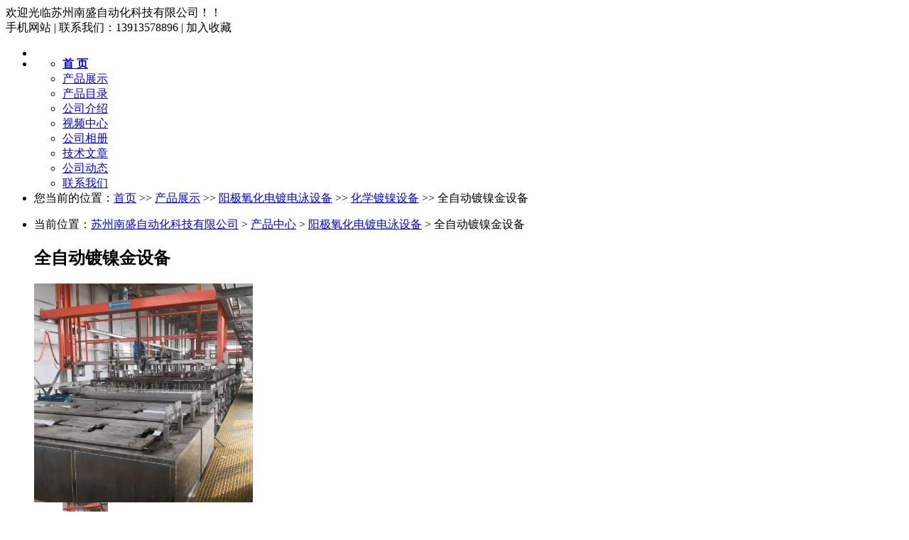

--- FILE ---
content_type: text/html; charset=gb2312
request_url: http://www.nanshengkeji.com/prodetail-10539954.html
body_size: 11491
content:
<!DOCTYPE html PUBLIC "-//W3C//DTD XHTML 1.0 Transitional//EN" "http://www.w3.org/TR/xhtml1/DTD/xhtml1-transitional.dtd">
<html xmlns="http://www.w3.org/1999/xhtml">
<head>
<meta http-equiv="Content-Type" content="text/html; charset=gb2312" />
<title>全自动镀镍金设备 - 苏州南盛自动化科技有限公司</title>
<meta name="keywords" content="全自动镀镍金设备" />
<meta name="description" content="全自动镀镍金设备由苏州南盛自动化科技有限公司供应，该产品简介:品牌:南盛 ;加工定制:是 ;型号:NSKJ ;材质:pp ;尺寸:123 mm;重量:12 kg;适用物料:123 " />
<meta name="renderer" content="webkit">
<meta http-equiv="x-ua-compatible" content="IE=edge,chrome=1">
<link href="https://www.goepe.com/member/djurl.css-t.php?uid=myc2011718&v=2051209455&fg=188&beifentype=2&g_dtype=0" rel="stylesheet" type="text/css" />
<link rel="stylesheet" type="text/css" href="https://style.goepe.com/css/fg/188/css.css"/>
<script>var g_apollov={"uid":"myc2011718","class":"8","erwei":{"sp_m":"https:\/\/img1.goepe.com\/_\/bXljMjAxMTcxOC5tLmdvZXBlLmNvbQ%3D%3D.png","dj_m":"https:\/\/img1.goepe.com\/_\/bS5uYW5zaGVuZ2tlamkuY29t.png","n":"https:\/\/img1.goepe.com\/_\/bS5nb2VwZS5jb20vYXBvbGxvL3Byb2RldGFpbC1teWMyMDExNzE4LTEwNTM5OTU0Lmh0bWw%3D.png"},"getid":"10539954","sortid":"7010","initf":[],"slqy":"0","slqytype":"0","ns":"10","zs":"210","area":"320405","areatxt":"\u6c5f\u82cf\u82cf\u5dde\u5434\u4e2d\u533a","logo":"gj","biztype":"1","cyd":{"name":"shui","id":"1"},"brand":{"type":"-1"},"cnm":"\u82cf\u5dde\u5357\u76db\u81ea\u52a8\u5316\u79d1\u6280\u6709\u9650\u516c\u53f8","insy":"0"};</script>
<script src="https://style.goepe.com/common/jquery.js?v=6A"></script>
<script src="https://style.goepe.com/common/DrawImage.js" type="text/javascript"></script>
<script type="text/javascript" src="https://style.goepe.com/common/class/jqueryplugin.js"></script>
<script type="text/javascript" src="https://style.goepe.com/common/class/js.function.js"></script>
<script type="text/javascript" language="javascript" src="https://style.goepe.com/css/1509/24jsxg/jsxg.js"></script>
<script src="https://style.goepe.com/css/1711/23g/apollo.js?v=99"></script>


</head>
<body oncontextmenu='return false' onselectstart='return false'>
<script type="text/javascript" language="javascript" src=" https://style.goepe.com/css/1507/31qqshow/newqq.js" v="20180905" pagename='show_product1'></script>
<link rel="stylesheet" type="text/css" href="https://style.goepe.com/css/1808/28spggfz/bdgg_ymfz.css"/>

<div class="topline_bg" funcode="1037" id="id_0">	<div class="topline">
    	<div class="topline_welcom">欢迎光临苏州南盛自动化科技有限公司！！</div>
        <div class="topline_lianxi">
        
                   
            <span class="phone-icon" >手机网站<div class="phone-ewm" style="display:none"><img src="https://img1.goepe.com/_/bS5uYW5zaGVuZ2tlamkuY29t.png" /><br />手机扫描访问</div></span>
            <span class="topline_fg">|</span>
            
            <script>
			$(document).ready(function(e) {
                $(".phone-icon").hover(function(){
					$(this).find(".phone-ewm").show();
					},function(){
						$(this).find(".phone-ewm").hide();
					});
            });
			</script>
                     	
            
            
        	<span>联系我们：13913578896</span>
            <span class="topline_fg">|</span>
            <span style='cursor:pointer;'><a onclick="addBookmark2();">加入收藏</a></span>
            <span class="topline_fg" style="display:none;">|</span>
            <span>
			            </span>
        </div>
    </div></div><div class="bodybg">
<ul>
<li class="blocktop_li" style="margin:0 auto;width:100%" funcode="1019" id="id_0"><div class="top_bg">  <div class="top">
    <table cellpadding="0" cellspacing="0" border="0" style='width:990px;'>
      <tr>
                <td>
          <h3 class="companyname" style="display:none">苏州南盛自动化科技有限公司</h3>
		  <h3 class="zhuying" style="display:none" >自动阳极氧化设备、自动黑色氧化、自动酸洗磷化设备、自动酸洗设备、石英砂酸洗、盐酸酸洗设备、自动螺丝酸洗磷化、物流设备、涂装设备、清洗烘干设备、设备改造；</h3>
          </td>
         <td align="right" valign="middle" ><div class="topright" ></div></td>
        </tr>
    </table>
  </div>
</div></li><li class="blocktop_li" style="margin:0 auto;width:100%" funcode="1036" id="id_0"><div class="menu_bg"><div class="menu">
    <ul>
      <li><a href="/"><b>首 页</b></a></li>
      <li   class="lishow"><a href="/show_product.html">产品展示</a></li>
      <li><a href="/product_map.html">产品目录</a></li>
      <li><a href="/introduce.html">公司介绍</a></li>
      <li><a href="/companyvideo.html">视频中心</a></li>
      <li><a href="/companyphoto.html">公司相册</a></li>
      <li><a href="/companyjs.html">技术文章</a></li>
      <li><a href="/companydongtai.html">公司动态</a></li>
      <li><a href="/companyyxwl.html">联系我们</a></li>
    </ul>
  </div><div class="cl"></div></div></li><li class="blocktop_li" funcode="1073" style="margin:0;width:100%;overflow:visible" id="id_0" s_mod="tl"><div class="map_box">

  <div class="wz_map">
您当前的位置：<a href=/>首页</a> >> <a href=/show_product.html>产品展示</a> >> <a href='/prolist-1824386-1.html'>阳极氧化电镀电泳设备</a> >> <a href='/prolist-2548709-1.html'>化学镀镍设备</a> >> 全自动镀镍金设备  </div>

  <div class="map_boxbg"></div>
</div></li></ul>
	   
  <div class="cl"></div>

 <div class="main">
  <div class="mainright" >
    <ul>
    		<li class="mainright_li" funcode="page_show_product1" id="id_0" s_mod="">    <div class="right_box">
      <div class="gycp_big">
        <div class="cp_content" style="background-color: #fff;">
          <div class="cp_contenttl">当前位置：<a href="/">苏州南盛自动化科技有限公司</a> &gt; <a href="/show_product.html">产品中心</a> &gt; <a href="/prolist-1824386-1.html">阳极氧化电镀电泳设备</a> &gt; 全自动镀镍金设备</div> 
          <h2 class="cp_contenth2">全自动镀镍金设备</h2>
          <div class="cp_imgbox">
  		    <div class="content">
	          <div class="picbigimg">
	            <table width="308" height="308" border="0" cellspacing="0" cellpadding="0">
			      <tr>
			        <td align="center" valign="middle"><a href='javascript:;' target=_blank><img src=https://img1.goepe.com/2021045/0_1618995579_2102.jpg width=308  height=308 border=0 onload="javascript:DrawImage(this,308,308);"></a></td>
			      </tr>
		        </table>
	          </div>
	          	          <div class="small_img">
	            <ul>
                  <li>
                    <table width="64" height="64" border="0" cellspacing="0" cellpadding="0" class="small_img_dg_on">
                      <tr>
                        <td align="center" valign="middle" width="64" height="64" style="overflow:hidden"><img src=https://img1.goepe.com/thumb/2021045/0_1618995579_2102.jpg width=64  height=64 border=0 onload="javascript:jDrawImage($(this),64,60);"></td>
                       </tr>
                    </table>
                  </li>
                </ul>
	          </div>
	        </div>
		<script>
		$(document).ready(function(){
			$(".small_img li").mouseover(function(){
				var source=$(this).find("img").attr("src").replace("\/thumb","");	
				$(".picbigimg table a").attr("href",'javascript:;');
				
				$(".picbigimg img").attr("src",source);
				$(".small_img li table").removeClass("small_img_dg_on").addClass("small_img_dg_off");
				$(this).find("table").removeClass("small_img_dg_off").addClass("small_img_dg_on");
			});					   
		});
		</script>
          </div>
          <div class="cp_zlxx">
            <table width="423" border="0" cellpadding="0" cellspacing="0">
              <tbody>
                <tr>
                  <td width="81" height="35" align="right">产品型号：</td>
                  <td colspan="2">NSKJ</td>
                </tr>
                <tr>
                  <td width="81" height="35" align="right">品&emsp;&emsp;牌： </td>
                  <td colspan="2">南盛</td>
                </tr>
                <tr>
                  <td height="" colspan="3" align="left">
                    <div class="cuxiao_box">
                       <div class="cuxiao_boxin">
                          <ul>
                            <li>
                              <table border="0" cellspacing="0" cellpadding="0">
                                <tr>
                                  <td width="100" height="70">≧21 套<br />
                                    <font class="priceclass1">￥213.00</font>
                                  </td>
                                </tr>
                              </table>
                            </li>
                          </ul>
                        </div>
                      </div>
                    </td>
                  </tr>


                  <tr>
                    <td width="81" height="35" align="right">所&ensp;在&ensp;地：</td>
                    <td colspan="2">江苏苏州吴中区</td>
                  </tr>
                  <tr>
                    <td height="35" align="right">更新日期：</td>
                    <td colspan="2">2024-05-07</td>
                  </tr>
                </tbody>
              </table>
              <table width="423" border="0" cellpadding="0" cellspacing="0">
                <tbody><tr>
                   <td height="80" colspan="2"><div class="wyly_link"><a href="#wyly"></a></div></td>
                    <td width="209"><div class="wyly_link2"><a href="#" onclick="addBookmark()"></a></div></td>
                </tr></tbody>
              </table>
            <div class="fx_box">
<style>
    .wenxin_tc { width:250px;display:none; padding:5px; border:1px solid #CCC; background:#FFF; position:absolute;  height:330px;}.wemxin_tctl { width:230px; font-family:'微软雅黑'; padding:5px;}.wemxin_tcimg { width:250px; height:250px;}.wemxin_tcimg img { width:250px; height:250px;}.wemxin_tcclose { width:30px; height:30px; position:absolute; right:0; top:0; cursor:pointer; text-align:center; line-height:30px;}
</style>
  <script>
	var share_info={
		title:"全自动镀镍金设备",
		content:"我刚发布了一款新产品：全自动镀镍金设备 你觉得怎么样？来看看吧",
		imgurl:"https://img1.goepe.com/2021045/0_1618995579_2102.jpg",
		wx_url:"https://img1.goepe.com/_/bS5nb2VwZS5jb20vYXBvbGxvL3Byb2RldGFpbC1teWMyMDExNzE4LTEwNTM5OTU0Lmh0bWw%3D.png",
		uid:"myc2011718"
	};
	$("body").append('<div class="wenxin_tc"><div class="wemxin_tctl"><strong style="color:#000;">分享到微信朋友圈</strong></div><div class="wemxin_tcclose">X</div><div class="wemxin_tcimg"><img src="'+share_info.wx_url+'" /></div><div class="wemxin_tctl">打开微信，点击底部的"发现"，<br />使用"扫一扫"即可将网页分享至朋友圈。</div></div>');
	
</script>

<div class='share_goepe_fx'><div class='share_goepe_fxtl'></div><div class='share_qqkj'><a href='#' target='_blank'></a></div><div class='share_xlwb'><a href='#' target='_blank'></a></div><div class='share_taobao'><a href='#' target='_blank'></a></div><div class='share_renren'><a href='#' target='_blank'></a></div><div class='share_qq'></div><div class='share_weixin' style='display:block;height:20px; width:20px; background-position:-144px 0px;margin-left:3px;background-image:url("http://www.goepe.com/apollo/images/goepe_fenxiang.jpg"); background-repeat:no-repeat;float:left; cursor:pointer;'></div><div style='clear:left'></div></div>


    </div>

  </div>
  <div class="cl"></div>

  

  <div class="cpnrtl">
    <div class="cpnrtl1">详细信息</div>
    <div class="cpnrtl2" >| <a href="#wyly">询价留言</a></div>
  </div>
    
<div class="sppp_cpsx">

    <table width="0" border="0" cellpadding="0" cellspacing="0">
      <tr><td width='10' class='sppp_bodcol'>&nbsp;</td><td width='225' class='sppp_bodcol'><b>品牌</b>：南盛 </td><td width='10' class='sppp_bodcol'>&nbsp;</td><td width='225' class='sppp_bodcol'><b>加工定制</b>：是 </td><td width='10' class='sppp_bodcol'>&nbsp;</td><td width='225' class='sppp_bodcol'><b>型号</b>：NSKJ </td><td width='10' class='sppp_bodcol'>&nbsp;</td></tr><tr><td width='10' >&nbsp;</td><td width='225' ><b>材质</b>：pp </td><td width='10' >&nbsp;</td><td width='225' ><b>尺寸</b>：123 mm</td><td width='10' >&nbsp;</td><td width='225' ><b>重量</b>：12 kg</td><td width='10' >&nbsp;</td></tr><tr><td width='10' class='sppp_bodcol'>&nbsp;</td><td width='225' class='sppp_bodcol'><b>适用物料</b>：123 </td><td width='10' class='sppp_bodcol'>&nbsp;</td><td width='225' class='sppp_bodcol'><b>尺寸</b>：123 mm</td><td width='10' class='sppp_bodcol'>&nbsp;</td><td width='225' class='sppp_bodcol'><b>重量</b>：12 kg</td><td width='10' class='sppp_bodcol'>&nbsp;</td></tr>    </table>

</div>
  <div class="cpnr_ctn">
    <div class="cpnr_ctnimg"> </div>
   氨基磺酸镍（氨镍）
<p style="font-size:16px;line-height:1.6em">氨基磺酸镍广泛用来作为金属化孔电镀和印制插头接触片上的衬底镀层。</p>

<p style="font-size:16px;line-height:1.6em">所获得的淀积层的内应力低、硬度高，且具有极为优越的延展性。将一种去应力剂加入镀液中，所得到的镀层将稍有一点应力。有多种不同配方的氨基磺酸盐镀液，典型的氨基磺酸镍镀液配方如下表。由于镀层的应力低，所以获得广泛的应用，但氨基磺酸镍稳定性差，其成本相对高。</p>

<p style="font-size:16px;line-height:1.6em">2、改性的瓦特镍（硫镍）</p>

<p style="font-size:16px;line-height:1.6em">改性瓦特镍配方，采用硫酸镍，连同加入溴化镍或氯化镍。由于内应力的原因，所以大都选用溴化镍。它可以生产出一个半光亮的、稍有一点内应力、延展性好的镀层；并且这种镀层为随后的电镀很容易活化，成本相对底。</p>

<p style="font-size:16px;line-height:1.6em">3、镀液各组分的作用：</p>

<p style="font-size:16px;line-height:1.6em">主盐──氨基磺酸镍与硫酸镍为镍液中的主盐，镍盐主要是提供镀镍所需的镍金属离子并兼起着导电盐的作用镀镍液的浓度随供应厂商不同而稍有不同，镍盐允许含量的变化较大。镍盐含量高，可以使用较高的阴极电流密度，沉积速度快，常用作高速镀厚镍。但是浓度过高将降低阴极极化，分散能力差，而且镀液的带出损失大。镍盐含量低沉积速度低，但是分散能力很好，能获得结晶细致光亮镀层。</p>

<p style="font-size:16px;line-height:1.6em">缓冲剂──硼酸用来作为缓冲剂，使镀镍液的pH值维持在一定的范围内。实践证明，当镀镍液的pH值过低，将使阴极电流效率下降；而pH值过高时，由于H2的不断析，使紧靠阴极表附近液层的pH值迅速升高，导致<br />
Ni(OH)2胶体的生成，而Ni(OH)2在镀层中的夹杂，使镀层脆性增加，同时Ni(OH)胶体在电极表面的吸附，还会造成氢气泡在电极表面的滞留，使镀层孔隙率增加。硼酸不仅有pH缓冲作用，而且他可提高阴极极化，从而改善镀液性能，减少在高电流密度下的&ldquo;烧焦&rdquo;现象。硼酸的存在还有利于改善镀层的机械性能。</p>

<p style="font-size:16px;line-height:1.6em">阳极活化剂──除硫酸盐型镀镍液使用不溶性阳极外，其它类型的镀镍工艺均采用可溶性阳极。而镍阳极在通电过程中极易钝化，为了保证阳极的正常溶解，在镀液中加入一定量的阳极活化剂。通过试验发现，CI&mdash;氯离子是*好的镍阳极活化剂。在含有氯化镍的镀镍液中，氯化镍除了作为主盐和导电盐外，还起到了阳极活化剂的作用。在不含氯化镍或其含量较低的电镀镍液中，需根据实际性况添加一定量的氯化钠。溴化镍或氯化镍还常用来作去应力剂用来保持镀层的内应力，并赋与镀层具有半光亮的外观。</p>

<p style="font-size:16px;line-height:1.6em">添加剂&mdash;&mdash;添加剂的主要成份是应力消除剂，应力消除剂的加入，改善了镀液的阴极极化，降低了镀层的内应力，随着应力消除剂浓度的变化，</p>

<p style="font-size:16px;line-height:1.6em">可以使镀层内应力由张应力改变为压应力。常用的添加剂有：萘磺酸、对甲苯磺酰胺、糖精等。与没有去应力剂的镍镀层相比，镀液中加入去应力剂将会获得均匀细致并具有半光亮的镀层。通常去应力剂是按安培一小时来添加的（现通用组合专用添加剂包括防针孔剂等）。润湿剂&mdash;&mdash;在电镀过程中，</p>

<p style="font-size:16px;line-height:1.6em">阴极上析出氢气是不可避免的，氢气的析出不仅降低了阴极电流效率，而且由于氢气泡在电极表面上的滞留，还将使镀层出现针孔。镀镍层的孔隙率是比较高的，为了减少或防止针孔的产生，应当向镀液中加入少量的润湿剂，如十二烷基硫酸钠、二乙基已基硫酸钠、正辛基硫酸钠等，它是一种阴离子型的表面活性物质，能吸附在阴极表面上，使电极与溶液间的界面张力降低，氢气泡在电极上的润湿接触角减小，从而使气泡容易离开电极表面，防止或减轻了镀层针孔的产生。</p>

<div>
<div>
<div>
<div>
<div>
<div>
<div>
<div>
<p style="font-size:16px;line-height:1.6em">5、镀液的维护</p>

<p style="font-size:16px;line-height:1.6em">1）温度&mdash;&mdash;不同的镍工艺，所采用的镀液温度也不同。温度的变化对镀镍过程的影响比较复杂。在温度较高的镀镍液中，获得的镍镀层内应力低，延展性好，温度加致50度C时镀层的内应力达到稳定。一般操作温度维持在55--60度C。如果温度过高，将会发生镍盐水解，生成的氢氧化镍胶体使胶体氢气泡滞留造成镀层出现针孔，同时还会降低阴极极化。所以工作温度是很严格的，应该控制在规定的范围之内，在实际工作中是根据供应商提供的*优温控值，采用常温控制器保持其工作温度的稳定性。</p>

<p style="font-size:16px;line-height:1.6em">2）pH值&mdash;&mdash;实践结果表明，镀镍电解液的pH值对镀层性能及电解液性能影响。在pH&le;2的强酸性电镀液中，没有金属镍的沉积，只是析出轻气。一般PCB镀镍电解液的pH值维持在3&mdash;4之间。pH值较高的镀镍液具有较高的分散力和较高的阴极电流效率。但是pH过高时，由于电镀过程中阴极不断地析出轻气，使阴极表面附近镀层pH值升高较快，当大于6时，将会有轻氧化镍胶体生成，造成氢气泡滞留，使镀层出现针孔。氢氧化镍在镀层中的夹杂，还会使镀层脆性增加。pH较低的镀镍液，阳极溶解较好，可以提高电解液中镍盐的含量，允许使用较高的电流密度，从而强化生。但是pH&nbsp;过低，将使获得光亮镀层的温度范围变窄。加入碳酸镍或碱式碳酸镍，pH值增加；加入氨基磺酸或硫酸，pH值降低，在工作过程中每四小时检查调整一次pH值。<br />
3）阳极&mdash;&mdash;目前所能见到的PCb常规镀镍均采用可溶性阳极，用钛篮作为阳极内装镍角已当普遍。其优点是其阳极面积可做得足够大且不变化，阳极保养比较简单。钛篮应装入聚丙烯材料织成的阳极袋内防止阳极泥掉入镀液中。并应定期清洗和检查孔眼是否畅通。新的阳极袋在使用前，应在沸腾的水中浸泡。</p>

<p style="font-size:16px;line-height:1.6em">4）净化&mdash;&mdash;当镀液存在有机物污染时，就应该用活性炭处理。但这种方法通常会去除一部分去应力剂（添加剂），必须加以补充。其处理工艺如下：</p>

<p style="font-size:16px;line-height:1.6em">（a）取出阳极，加除杂水5ml/l，加热60&mdash;80度C）打气（气搅拌）2小时。b）有机杂质多时，先加入3&mdash;5ml/lr的30%双氧水处理，气搅拌3小时。<br />
（c）将3&mdash;5g/l粉末状活性在不断搅拌下加入，继续气搅拌2小时，关搅拌静置4小时，加助滤粉使用备用槽来过滤同时清缸。</p>

<p style="font-size:16px;line-height:1.6em">（d）清洗保养阳极挂回，用镀了镍的瓦楞形铁板作阴极，在0.5&mdash;0.1安/平方分米的电流密度下进行拖缸8&mdash;12小时（当镀液存在无机物污染影响质量时，也常采用）</p>

<p style="font-size:16px;line-height:1.6em">（e）换过滤芯（一般用一组棉芯一组碳芯串联连续过滤，按周期性便换可有效延期大处理时</p>

<p style="font-size:16px;line-height:1.6em">间，提高镀液的稳定性），分析调整各参数、加入添加剂润湿剂即可试镀。</p>

<p style="font-size:16px;line-height:1.6em">5)分析&mdash;&mdash;镀液应该用工艺控制所规定的工艺规程的要点，定期分析镀液组分与赫尔槽试验，根据所得参数指导生产部门调节镀液各参数</p>

<p style="font-size:16px;line-height:1.6em">6)搅拌&mdash;&mdash;镀镍过程与其它电镀过程一样，搅拌的目的是为了加速传质过程，以降低浓度变化，提高允许使用的电流密度上限。对镀液进行搅拌还有一个十分重要的作用，就是减少或防止镀镍层产生针孔。因为，电镀过程中，阴极表面附近的镀离子贫乏，氢气的大量析出，使pH值上升而产生氢氧化镍胶体，造成氢气泡的滞留而产生针孔。加强对留镀液的搅拌，就可以消除上述现象。常用压缩空气、阴极移动及强制循环（结合碳芯与棉芯过滤）搅拌。</p>
</div>
</div>
</div>
</div>
</div>
</div>
</div>
</div>

<div>
<div>
<div>
<div>
<div>
<div>
<div>
<div>
<p style="font-size:16px;line-height:1.6em">7)阴极电流密度&mdash;&mdash;阴极电流密度对阴极电流效率、沉积速度及镀层质量均有影响。测试结果表明，当采用</p>

<p style="font-size:16px;line-height:1.6em">pH较底的电解液镀镍时，在低电流密度区，阴极电流效率随电流密度的增加而增加；在高电流密度区，阴极电流效率与电流密度无关，而当采用较高的pH电镀液镍时，阴极电流效与电流密度的关系不大。与其它镀种一样，镀镍所选取的阴极电流密度范围也应视电镀液的组分、温度及搅拌条件而定，由于PCB拼板面积较大，使高电流区与低电流区的电流密度相差很大，一般采用2A/dm2为宜。</p>

<p style="font-size:16px;line-height:1.6em">6、故障原因与排除</p>

<p style="font-size:16px;line-height:1.6em">1)&nbsp;麻坑：麻坑是有机物污染的结果。大的麻坑通常说明有油污染。搅拌不良，就不能驱逐掉气泡，这就会形成麻坑。可以使用润湿剂来减小它的影响,我们通常把小的麻点叫针孔，前处理不良、有金属什质、硼酸含量太少、镀液温度太低都会产生针孔，镀液维护及工艺控制是关键，防针孔剂应用作工艺稳定剂来补加。<br />
2)&nbsp;粗糙、毛刺：粗糙就说明溶液脏，充分过滤就可纠正（pH太高易形成氢氧化物沉淀应加以控制）。电流密度太高、阳极泥及补加水不纯带入杂质，严重时都将产生粗糙及毛刺。</p>

<p style="font-size:16px;line-height:1.6em">3)&nbsp;结合力低：如果铜镀层未经充分去氧化层，镀层就会剥落现象，铜和镍之间的附着力就差。如果电流中断，那就将会在中断处，造成镍镀层的自身剥落，温度太低严重时也会产生剥落。</p>

<p style="font-size:16px;line-height:1.6em">4)&nbsp;镀层脆、可焊性差：当镀层受弯曲或受到某种程度的磨损时，通常会显露出镀层脆。这就表明存在有机物或重金属什质污染，添加剂过多、夹带的有机物和电镀抗蚀剂，是有机物污染的主要来源，必须用活性炭加以处理，添加剂不足及pH过高也会影响镀层脆性。</p>

<p style="font-size:16px;line-height:1.6em">5)&nbsp;镀层发暗和色泽不均匀：镀层发暗和色泽不均匀，就说明有金属污染。因为一般都是先镀</p>

<p style="font-size:16px;line-height:1.6em">铜后镀镍，所以带入的铜溶液是主要的污染源。重要的是，要把挂具所沾的铜溶液减少到*低程度。为了去除槽中的金属污染，尤其是去铜溶液应该用波纹钢阴极，在2-5安/平方英尺的电流密度下，每加仑溶液空镀5安培一小时。前处理不良、低镀层不良、电流密度太小、主盐浓度太低、电镀电源回路接触不良都会影响镀层色泽。</p>

<p style="font-size:16px;line-height:1.6em">6)&nbsp;镀层烧伤：引起镀层烧伤的可能原因：硼酸不足，金属盐的浓度低、工作温度太低、电流密度太高、pH</p>

<p style="font-size:16px;line-height:1.6em">太高或搅拌不充分。</p>

<p style="font-size:16px;line-height:1.6em">7)&nbsp;淀积速率低：pH值低或电流密度低都会造成淀积速率低。</p>

<p style="font-size:16px;line-height:1.6em">8)&nbsp;镀层起泡或起皮：镀前处理不良、中间断电时间过长、有机杂质污染、电流密度过大、温度太低、pH</p>

<p style="font-size:16px;line-height:1.6em">太高或太低、杂质的影响严重时会产生起泡或起皮现象。</p>

<p style="font-size:16px;line-height:1.6em">9）阳极钝化：阳极活化剂不足，阳极面积太小电流密度太高。</p>
</div>
</div>
</div>
</div>
</div>
</div>
</div>
</div>
 </div>

          <div class="cl"></div>
        </div>
      </div>
    </div>
	</li><li class="mainright_li" funcode="1040" id="id_0" s_mod="2">
<div class="right_box">
      <div class="gycp_big">

<div class="cp_content">
  <form id="formly" name="form1" action="http://my.goepe.com/member/mail.php" method="post" target="_blank">
        <div class="gsxcli">留言</div><div class="cl"></div><a name="wyly"></a>
        <div class="lybox"><table width="680" class='lybox_table' border="0" cellpadding="0" cellspacing="0">
  <tbody><tr>
    <td width="100" height="60" align="center">标&nbsp;  题：</td>
    <td><input value="对 全自动镀镍金设备 询价" name="title" type="text" class="lyinput1"></td>
    <td width="70" align="center"><span class="red">*</span>(必填)</td>
    </tr>
  <tr>
    <td height="100" align="center">内&nbsp;  容：</td>
    <td><textarea name="memo" cols="45" rows="5" class="lyinput2" id="memo"></textarea></td>
    <td align="center"><span class="red">*</span>(必填)</td>
    </tr>
  <tr>
    <td height="60" align="center">联系人：</td>
    <td><table width="500" border="0" cellspacing="0" cellpadding="0">
      <tbody><tr>
          <td width="220" height="40" align="left"><input name="name" type="text" class="lyinput3" id="name"></td>
          <td width="60" align="center">邮&nbsp;&nbsp;箱：</td>
          <td width="220"><input name="email" type="text" class="lyinput3" id="email"></td>
        </tr>
      </tbody></table></td>
    <td align="center"></td>
  </tr>
  <tr>
    <td height="40" align="center">手&nbsp;  机：</td>
    <td><table width="500" border="0" cellspacing="0" cellpadding="0">
      <tbody><tr>
          <td width="220" height="40" align="left"><input name="mphone" type="text" class="lyinput3" id="mphone" value="手机与固话必须填一项" onfocus="if(this.value=='手机与固话必须填一项') {this.value='';}this.style.color='#333';" onblur="if(this.value=='') {this.value='手机与固话必须填一项';this.style.color='#b0b0b0';}" style="color:#b0b0b0"></td>
          <td width="60" align="center">固&nbsp;&nbsp;话：</td>
          <td width="220"><input name="phone" id="phone" type="text" class="lyinput3"></td>
        </tr>
      </tbody></table></td>
    <td align="center"><span class="red">*</span>(必填)</td>
    </tr>

  <tr>
    <td height="60" align="center">公&nbsp;  司：</td>
    <td><input name="company" type="text" class="lyinput1" id="company"></td>
    <td align="center"><span class="red">*</span>(必填)</td>
  </tr>
  <tr>
    <td height="60" align="center">地&nbsp;  址：</td>
    <td><input name="address" type="text" class="lyinput1" id="address"></td>
    <td align="center"><span class="red">*</span>(必填)</td>
  </tr>
  <tr>
    <td height="70" colspan="3" align="center">
    <input name="sort" type="hidden" value="company"><input name="userip" type="hidden" value="13.59.137.157">
    <input type="hidden" name="id" value="myc2011718">    
    <input id="djly" name="button2" type="submit" class="lyinput4" value="点击留言"></td>
    </tr>
</tbody></table>

</div></form>
  <div class="cl"></div>
</div>
      </div>
    </div>
</li>
      </ul>
  <div class="cl"></div>
    </div>
	  <div class="mainleft" >
	    <ul >
<li class="left_li" funcode="1005" id="id_3118989" s_mod="b">
<div class="left_box" data="1">
  <div class="side_title">
    <div class="side_title_left"></div>
    <div class="side_title_middle">
      <h3>产品搜索</h3>
    </div>
    <div class="side_title_right"></div>
  </div>
  <div class="side_boder">
    <div class="zz_search">
        <table width="185" border="0" cellspacing="0" cellpadding="0">
          <tbody>
            <tr>
              <td height="35"><input type="text" name="neikeyword" class="search1" id="neikeyword2019"></td>
            </tr>
            <tr>
              <td height="35" align="right">
				                <input type="submit" name="neisubmit" value="" class="search2" action="/show_product.php" uid=""></td>
            </tr>
          </tbody>
        </table>
    </div>
  </div>
</div>
</li><li class="left_li" funcode="1004" id="id_3118990" s_mod="b">
<div class='left_box' data="0">
	 <div class='side_title' data="1">
		  <div class='side_title_left'></div>
		  <div class='side_title_middle'><h3>产品分类</h3></div>
		  <div class='side_title_right'></div>
	</div>
  <div class='side_boder' >
    <div class='cpfl'>
      <ul class=''>			
        <li>
          <h4 class='sort_1ji cpli_yij' style='background-image:url(https://style.goepe.com/css/1207/13shop/images/newshop2012_cpli1_1.jpg); background-repeat:no-repeat;'>
            <a href='/prolist-1973681-1.html' style='color:rgb(0, 102, 204);' target='_blank' title='自动酸洗设备'>自动酸洗设备</a>          </h4> 
          						
          <div class="cl"></div>
          </li>
                  <li>
          <h4 class='sort_1ji cpli_yij' style='background-image:url(https://style.goepe.com/css/1207/13shop/images/newshop2012_cpli1_1.jpg); background-repeat:no-repeat;'>
            <a href='/prolist-1824346-1.html' style='color:rgb(0, 102, 204);' target='_blank' title='手套箱'>手套箱</a>          </h4> 
          <ul class='cpli_secnd' style='display:block;border:none;'><li style=' background-repeat:no-repeat;padding-left:20px;'><a href='/prolist-1849116-1.html' style='color:;' target='_blank' title='高压清洗机'>高压清洗机</a></li></ul>						
          <div class="cl"></div>
          </li>
                  <li>
          <h4 class='sort_1ji cpli_yij' style='background-image:url(https://style.goepe.com/css/1207/13shop/images/newshop2012_cpli1_1.jpg); background-repeat:no-repeat;'>
            <a href='/prolist-2583905-1.html' style='color:rgb(0, 102, 204);' target='_blank' title='阳极氧化设备'>阳极氧化设备</a>          </h4> 
          						
          <div class="cl"></div>
          </li>
                  <li>
          <h4 class='sort_1ji cpli_yij' style='background-image:url(https://style.goepe.com/css/1207/13shop/images/newshop2012_cpli1_1.jpg); background-repeat:no-repeat;'>
            <a href='/prolist-1824387-1.html' style='color:rgb(0, 102, 204);' target='_blank' title='全自动酸洗磷化设备'>全自动酸洗磷化设备</a>          </h4> 
          						
          <div class="cl"></div>
          </li>
                  <li>
          <h4 class='sort_1ji cpli_yij' style='background-image:url(https://style.goepe.com/css/1207/13shop/images/newshop2012_cpli1_1.jpg); background-repeat:no-repeat;'>
            <a href='/prolist-2583937-1.html' style='color:rgb(0, 102, 204);' target='_blank' title='酸洗设备'>酸洗设备</a>          </h4> 
          						
          <div class="cl"></div>
          </li>
                  <li>
          <h4 class='sort_1ji cpli_yij' style='background-image:url(https://style.goepe.com/css/1207/13shop/images/newshop2012_cpli1_1.jpg); background-repeat:no-repeat;'>
            <a href='/prolist-1824386-1.html' style='color:rgb(0, 102, 204);' target='_blank' title='阳极氧化电镀电泳设备'>阳极氧化电镀电泳设备</a>          </h4> 
          <ul class='cpli_secnd' style='display:block;border:none;'><li style=' background-repeat:no-repeat;padding-left:20px;'><a href='/prolist-2548716-1.html' style='color:;' target='_blank' title='阳极氧化设备'>阳极氧化设备</a></li><li style=' background-repeat:no-repeat;padding-left:20px;'><a href='/prolist-2548709-1.html' style='color:;' target='_blank' title='化学镀镍设备'>化学镀镍设备</a></li><li style=' background-repeat:no-repeat;padding-left:20px;'><a href='/prolist-2548704-1.html' style='color:;' target='_blank' title='全自动滚镀设备'>全自动滚镀设备</a></li><li style=' background-repeat:no-repeat;padding-left:20px;'><a href='/prolist-2548707-1.html' style='color:;' target='_blank' title='回转吊镀设备'>回转吊镀设备</a></li><li style=' background-repeat:no-repeat;padding-left:20px;'><a href='/prolist-2548713-1.html' style='color:;' target='_blank' title='线路板镀铜设备'>线路板镀铜设备</a></li><li style=' background-repeat:no-repeat;padding-left:20px;'><a href='/prolist-2548719-1.html' style='color:;' target='_blank' title='皮膜化成设备'>皮膜化成设备</a></li><li style=' background-repeat:no-repeat;padding-left:20px;'><a href='/prolist-2548720-1.html' style='color:;' target='_blank' title='黑氧化处理设备'>黑氧化处理设备</a></li><li style=' background-repeat:no-repeat;padding-left:20px;'><a href='/prolist-2548724-1.html' style='color:;' target='_blank' title='DESMEAR+PTH设备'>DESMEAR+PTH设备</a></li></ul>						
          <div class="cl"></div>
          </li>
                  <li>
          <h4 class='sort_1ji cpli_yij' style='background-image:url(https://style.goepe.com/css/1207/13shop/images/newshop2012_cpli1_1.jpg); background-repeat:no-repeat;'>
            <a href='/prolist-1824329-1.html' style='color:rgb(0, 102, 204);' target='_blank' title='喷涂设备'>喷涂设备</a>          </h4> 
          						
          <div class="cl"></div>
          </li>
                  <li>
          <h4 class='sort_1ji cpli_yij' style='background-image:url(https://style.goepe.com/css/1207/13shop/images/newshop2012_cpli1_1.jpg); background-repeat:no-repeat;'>
            <a href='/prolist-1824319-1.html' style='color:rgb(0, 102, 204);' target='_blank' title='磷化设备'>磷化设备</a>          </h4> 
          <ul class='cpli_secnd' style='display:block;border:none;'><li style=' background-repeat:no-repeat;padding-left:20px;'><a href='/prolist-1849112-1.html' style='color:;' target='_blank' title='小型磷化设备'>小型磷化设备</a></li><li style=' background-repeat:no-repeat;padding-left:20px;'><a href='/prolist-2540503-1.html' style='color:;' target='_blank' title='螺丝酸洗磷化设备'>螺丝酸洗磷化设备</a></li><li style=' background-repeat:no-repeat;padding-left:20px;'><a href='/prolist-1849113-1.html' style='color:;' target='_blank' title='全自动磷化设备'>全自动磷化设备</a></li><li style=' background-repeat:no-repeat;padding-left:20px;'><a href='/prolist-1849114-1.html' style='color:;' target='_blank' title='不锈钢磷化设备'>不锈钢磷化设备</a></li><li style=' background-repeat:no-repeat;padding-left:20px;'><a href='/prolist-1849115-1.html' style='color:;' target='_blank' title='自动上下料滚筒磷化设备'>自动上下料滚筒磷化设备</a></li></ul>						
          <div class="cl"></div>
          </li>
                  <li>
          <h4 class='sort_1ji cpli_yij' style='background-image:url(https://style.goepe.com/css/1207/13shop/images/newshop2012_cpli1_1.jpg); background-repeat:no-repeat;'>
            <a href='/prolist-1824357-1.html' style='color:rgb(0, 102, 204);' target='_blank' title='小型磷化设备'>小型磷化设备</a>          </h4> 
          						
          <div class="cl"></div>
          </li>
                  <li>
          <h4 class='sort_1ji cpli_yij' style='background-image:url(https://style.goepe.com/css/1207/13shop/images/newshop2012_cpli1_1.jpg); background-repeat:no-repeat;'>
            <a href='/prolist-1849111-1.html' style='color:rgb(0, 102, 204);' target='_blank' title='自动磷化设备'>自动磷化设备</a>          </h4> 
          						
          <div class="cl"></div>
          </li>
                  <li>
          <h4 class='sort_1ji cpli_yij' style='background-image:url(https://style.goepe.com/css/1207/13shop/images/newshop2012_cpli1_1.jpg); background-repeat:no-repeat;'>
            <a href='/prolist-1824333-1.html' style='color:rgb(0, 102, 204);' target='_blank' title='齿轮喷涂烘干设备'>齿轮喷涂烘干设备</a>          </h4> 
          						
          <div class="cl"></div>
          </li>
                  <li>
          <h4 class='sort_1ji cpli_yij' style='background-image:url(https://style.goepe.com/css/1207/13shop/images/newshop2012_cpli1_1.jpg); background-repeat:no-repeat;'>
            <a href='/prolist-2540505-1.html' style='color:rgb(0, 102, 204);' target='_blank' title='螺丝酸洗磷化设备'>螺丝酸洗磷化设备</a>          </h4> 
          						
          <div class="cl"></div>
          </li>
                  <li>
          <h4 class='sort_1ji cpli_yij' style='background-image:url(https://style.goepe.com/css/1207/13shop/images/newshop2012_cpli1_1.jpg); background-repeat:no-repeat;'>
            <a href='/prolist-1824336-1.html' style='color:rgb(0, 102, 204);' target='_blank' title='电气成套设备'>电气成套设备</a>          </h4> 
          						
          <div class="cl"></div>
          </li>
                  <li>
          <h4 class='sort_1ji cpli_yij' style='background-image:url(https://style.goepe.com/css/1207/13shop/images/newshop2012_cpli1_1.jpg); background-repeat:no-repeat;'>
            <a href='/prolist-1824349-1.html' style='color:rgb(0, 102, 204);' target='_blank' title='烘干设备'>烘干设备</a>          </h4> 
          						
          <div class="cl"></div>
          </li>
                  <li>
          <h4 class='sort_1ji cpli_yij' style='background-image:url(https://style.goepe.com/css/1207/13shop/images/newshop2012_cpli1_1.jpg); background-repeat:no-repeat;'>
            <a href='/prolist-1824364-1.html' style='color:rgb(0, 102, 204);' target='_blank' title='废气处理塔'>废气处理塔</a>          </h4> 
          						
          <div class="cl"></div>
          </li>
                  <li>
          <h4 class='sort_1ji cpli_yij' style='background-image:url(https://style.goepe.com/css/1207/13shop/images/newshop2012_cpli1_1.jpg); background-repeat:no-repeat;'>
            <a href='/prolist-1824342-1.html' style='color:rgb(0, 102, 204);' target='_blank' title='物流设备'>物流设备</a>          </h4> 
          						
          <div class="cl"></div>
          </li>
                  <li>
          <h4 class='sort_1ji cpli_yij' style='background-image:url(https://style.goepe.com/css/1207/13shop/images/newshop2012_cpli1_1.jpg); background-repeat:no-repeat;'>
            <a href='/prolist-1824366-1.html' style='color:rgb(0, 102, 204);' target='_blank' title='直线滚珠导轨'>直线滚珠导轨</a>          </h4> 
          						
          <div class="cl"></div>
          </li>
                  <li>
          <h4 class='sort_1ji cpli_yij' style='background-image:url(https://style.goepe.com/css/1207/13shop/images/newshop2012_cpli1_1.jpg); background-repeat:no-repeat;'>
            <a href='/prolist-1824369-1.html' style='color:rgb(0, 102, 204);' target='_blank' title='设备改造'>设备改造</a>          </h4> 
          						
          <div class="cl"></div>
          </li>
                  <li>
          <h4 class='sort_1ji cpli_yij' style='background-image:url(https://style.goepe.com/css/1207/13shop/images/newshop2012_cpli1_1.jpg); background-repeat:no-repeat;'>
            <a href='/prolist-1824394-1.html' style='color:rgb(0, 102, 204);' target='_blank' title='电泳设备'>电泳设备</a>          </h4> 
          						
          <div class="cl"></div>
          </li>
                  <li>
          <h4 class='sort_1ji cpli_yij' style='background-image:url(https://style.goepe.com/css/1207/13shop/images/newshop2012_cpli1_1.jpg); background-repeat:no-repeat;'>
            <a href='/prolist-1824360-1.html' style='color:rgb(0, 102, 204);' target='_blank' title='滚喷机'>滚喷机</a>          </h4> 
          						
          <div class="cl"></div>
          </li>
                  <li>
          <h4 class='sort_1ji cpli_yij' style='background-image:url(https://style.goepe.com/css/1207/13shop/images/newshop2012_cpli1_1.jpg); background-repeat:no-repeat;'>
            <a href='/prolist-1824361-1.html' style='color:rgb(0, 102, 204);' target='_blank' title='自动上料设备'>自动上料设备</a>          </h4> 
          						
          <div class="cl"></div>
          </li>
                  <li>
          <h4 class='sort_1ji cpli_yij' style='background-image:url(https://style.goepe.com/css/1207/13shop/images/newshop2012_cpli1_1.jpg); background-repeat:no-repeat;'>
            <a href='/prolist-1824388-1.html' style='color:rgb(0, 102, 204);' target='_blank' title='喷胶设备'>喷胶设备</a>          </h4> 
          						
          <div class="cl"></div>
          </li>
                  <li>
          <h4 class='sort_1ji cpli_yij' style='background-image:url(https://style.goepe.com/css/1207/13shop/images/newshop2012_cpli1_1.jpg); background-repeat:no-repeat;'>
            <a href='/prolist-1824389-1.html' style='color:rgb(0, 102, 204);' target='_blank' title='自动开关滚筒'>自动开关滚筒</a>          </h4> 
          						
          <div class="cl"></div>
          </li>
                  <li>
          <h4 class='sort_1ji cpli_yij' style='background-image:url(https://style.goepe.com/css/1207/13shop/images/newshop2012_cpli1_1.jpg); background-repeat:no-repeat;'>
            <a href='/prolist-1824390-1.html' style='color:rgb(0, 102, 204);' target='_blank' title='自来水过滤设备'>自来水过滤设备</a>          </h4> 
          						
          <div class="cl"></div>
          </li>
                  <li>
          <h4 class='sort_1ji cpli_yij' style='background-image:url(https://style.goepe.com/css/1207/13shop/images/newshop2012_cpli1_1.jpg); background-repeat:no-repeat;'>
            <a href='/prolist-1824772-1.html' style='color:rgb(0, 102, 204);' target='_blank' title='滚筒涂装设备'>滚筒涂装设备</a>          </h4> 
          						
          <div class="cl"></div>
          </li>
                  <div class='cl'></div>
      </ul>
    </div>
  </div>	
</div>
</li><li class="left_li" funcode="1009" id="id_3118991" s_mod="b"><div class='left_box'>
    <div class='side_title' data="1">
        <div class='side_title_left'>
        </div>
        <div class='side_title_middle'>
            <h3>联系方式</h3>
        </div>
        <div class='side_title_right'>
        </div>
    </div>
    <div class='side_boder'>
      <div class='lxwm'>
        <ul>
          <li>联系人：马经理</li>
          <li>电　话：13913578896</li>
          <li>手　机：13913578896</li>
          <li><font>传　真：</font>051265446757</li>
          <li><font>邮　箱：</font>myc2011817@163.com</li>
          <li>邮　编：215021</li>
	      <li>地　址：苏州吴中区吴中大道28号</li>
	      <li>网　址：	      <a href="https://myc2011718.cn.goepe.com/" target="_blank">https://myc2011718.cn.goepe.com/</a>	      	        <br /><a href="http://www.nanshengkeji.com" target="_blank">http://www.nanshengkeji.com</a>
	        	    </li>
		        </ul>
      </div>
		
    </div>
</div>
</li><li class="left_li" funcode="1011" id="id_3118992" s_mod="b"></li>        </ul>
		<div style="clear:both"></div>
      </div>
	  <div style="clear:both"></div>
	  
  </div>
 
 
  <div class="cb"></div>

    <div class="bottom_bg" funcode="1038" id="id_0">
    <div class="bottom_menu" wv="20180508" isgp="0">
        <div class="bottom_menuin">
            <a href="/"><b>首 页</b></a> |<a href="/show_product.html">产品展示</a> |<a href="/product_map.html">产品目录</a> |<a href="/introduce.html">公司介绍</a> |<a href="">视频中心</a> |<a href="/companyphoto.html">公司相册</a> |<a href="/companyjs.html">技术文章</a> |<a href="/companydongtai.html">公司动态</a> |<a href="/companyyxwl.html">联系我们</a>        </div>
    </div>
    <div class="newbottom_bg">
        <div class="newbottom_in">
            <div class="newcom_text">版权所有 &copy;  苏州南盛自动化科技有限公司						<br>
                联系人：马经理&emsp;&emsp;联系电话：13913578896&emsp;&emsp;传真：<font>051265446757 </font><br>
                联系地址：苏州吴中区吴中大道28号 <br>
                <br />                技术支持：<a href="https://www.goepe.com/" target="_blank">谷瀑网</a><!--<a href="http://www.goepe.com/member/djnewlogin.php" target="_blank">管理员入口</a>-->&nbsp;&nbsp;&nbsp;&nbsp;<a href="http://beian.miit.gov.cn/" target="_blank" rel="nofollow">苏ICP备14023850号</a>
                            </div>
            <div class="cb"></div>
        </div>
    </div>



</div><script type="text/javascript" language="javascript" src="https://style.goepe.com/css/1207/13shop/top1074.js?v=20190328"></script>	
<div class="djym_totop"><div class="djym_totop_top" onclick="$('html,body').scrollTop(0)"><a href="javascript:;">TOP</a></div></div>
</div></body>
</html>
